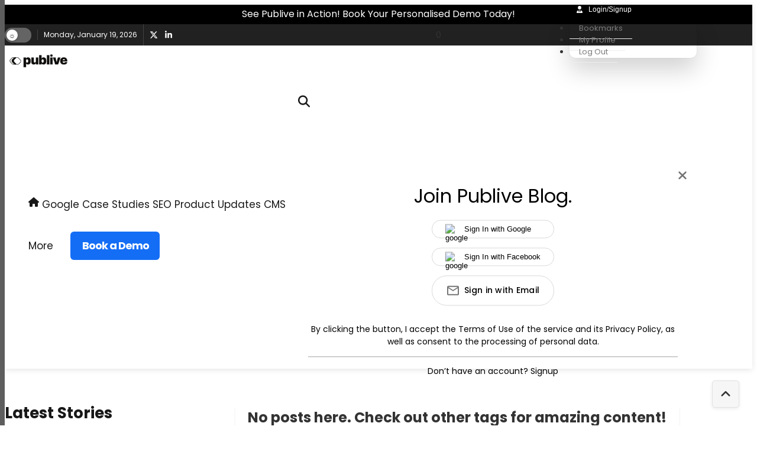

--- FILE ---
content_type: text/html; charset=utf-8
request_url: https://www.google.com/recaptcha/api2/anchor?ar=1&k=6Lc7gBgmAAAAAM6cf_Bc08hif-zuLJvMIk-As_2w&co=aHR0cHM6Ly9ibG9nLnRoZXB1YmxpdmUuY29tOjQ0Mw..&hl=en&v=PoyoqOPhxBO7pBk68S4YbpHZ&size=normal&anchor-ms=20000&execute-ms=30000&cb=eeinj7iis4bf
body_size: 49578
content:
<!DOCTYPE HTML><html dir="ltr" lang="en"><head><meta http-equiv="Content-Type" content="text/html; charset=UTF-8">
<meta http-equiv="X-UA-Compatible" content="IE=edge">
<title>reCAPTCHA</title>
<style type="text/css">
/* cyrillic-ext */
@font-face {
  font-family: 'Roboto';
  font-style: normal;
  font-weight: 400;
  font-stretch: 100%;
  src: url(//fonts.gstatic.com/s/roboto/v48/KFO7CnqEu92Fr1ME7kSn66aGLdTylUAMa3GUBHMdazTgWw.woff2) format('woff2');
  unicode-range: U+0460-052F, U+1C80-1C8A, U+20B4, U+2DE0-2DFF, U+A640-A69F, U+FE2E-FE2F;
}
/* cyrillic */
@font-face {
  font-family: 'Roboto';
  font-style: normal;
  font-weight: 400;
  font-stretch: 100%;
  src: url(//fonts.gstatic.com/s/roboto/v48/KFO7CnqEu92Fr1ME7kSn66aGLdTylUAMa3iUBHMdazTgWw.woff2) format('woff2');
  unicode-range: U+0301, U+0400-045F, U+0490-0491, U+04B0-04B1, U+2116;
}
/* greek-ext */
@font-face {
  font-family: 'Roboto';
  font-style: normal;
  font-weight: 400;
  font-stretch: 100%;
  src: url(//fonts.gstatic.com/s/roboto/v48/KFO7CnqEu92Fr1ME7kSn66aGLdTylUAMa3CUBHMdazTgWw.woff2) format('woff2');
  unicode-range: U+1F00-1FFF;
}
/* greek */
@font-face {
  font-family: 'Roboto';
  font-style: normal;
  font-weight: 400;
  font-stretch: 100%;
  src: url(//fonts.gstatic.com/s/roboto/v48/KFO7CnqEu92Fr1ME7kSn66aGLdTylUAMa3-UBHMdazTgWw.woff2) format('woff2');
  unicode-range: U+0370-0377, U+037A-037F, U+0384-038A, U+038C, U+038E-03A1, U+03A3-03FF;
}
/* math */
@font-face {
  font-family: 'Roboto';
  font-style: normal;
  font-weight: 400;
  font-stretch: 100%;
  src: url(//fonts.gstatic.com/s/roboto/v48/KFO7CnqEu92Fr1ME7kSn66aGLdTylUAMawCUBHMdazTgWw.woff2) format('woff2');
  unicode-range: U+0302-0303, U+0305, U+0307-0308, U+0310, U+0312, U+0315, U+031A, U+0326-0327, U+032C, U+032F-0330, U+0332-0333, U+0338, U+033A, U+0346, U+034D, U+0391-03A1, U+03A3-03A9, U+03B1-03C9, U+03D1, U+03D5-03D6, U+03F0-03F1, U+03F4-03F5, U+2016-2017, U+2034-2038, U+203C, U+2040, U+2043, U+2047, U+2050, U+2057, U+205F, U+2070-2071, U+2074-208E, U+2090-209C, U+20D0-20DC, U+20E1, U+20E5-20EF, U+2100-2112, U+2114-2115, U+2117-2121, U+2123-214F, U+2190, U+2192, U+2194-21AE, U+21B0-21E5, U+21F1-21F2, U+21F4-2211, U+2213-2214, U+2216-22FF, U+2308-230B, U+2310, U+2319, U+231C-2321, U+2336-237A, U+237C, U+2395, U+239B-23B7, U+23D0, U+23DC-23E1, U+2474-2475, U+25AF, U+25B3, U+25B7, U+25BD, U+25C1, U+25CA, U+25CC, U+25FB, U+266D-266F, U+27C0-27FF, U+2900-2AFF, U+2B0E-2B11, U+2B30-2B4C, U+2BFE, U+3030, U+FF5B, U+FF5D, U+1D400-1D7FF, U+1EE00-1EEFF;
}
/* symbols */
@font-face {
  font-family: 'Roboto';
  font-style: normal;
  font-weight: 400;
  font-stretch: 100%;
  src: url(//fonts.gstatic.com/s/roboto/v48/KFO7CnqEu92Fr1ME7kSn66aGLdTylUAMaxKUBHMdazTgWw.woff2) format('woff2');
  unicode-range: U+0001-000C, U+000E-001F, U+007F-009F, U+20DD-20E0, U+20E2-20E4, U+2150-218F, U+2190, U+2192, U+2194-2199, U+21AF, U+21E6-21F0, U+21F3, U+2218-2219, U+2299, U+22C4-22C6, U+2300-243F, U+2440-244A, U+2460-24FF, U+25A0-27BF, U+2800-28FF, U+2921-2922, U+2981, U+29BF, U+29EB, U+2B00-2BFF, U+4DC0-4DFF, U+FFF9-FFFB, U+10140-1018E, U+10190-1019C, U+101A0, U+101D0-101FD, U+102E0-102FB, U+10E60-10E7E, U+1D2C0-1D2D3, U+1D2E0-1D37F, U+1F000-1F0FF, U+1F100-1F1AD, U+1F1E6-1F1FF, U+1F30D-1F30F, U+1F315, U+1F31C, U+1F31E, U+1F320-1F32C, U+1F336, U+1F378, U+1F37D, U+1F382, U+1F393-1F39F, U+1F3A7-1F3A8, U+1F3AC-1F3AF, U+1F3C2, U+1F3C4-1F3C6, U+1F3CA-1F3CE, U+1F3D4-1F3E0, U+1F3ED, U+1F3F1-1F3F3, U+1F3F5-1F3F7, U+1F408, U+1F415, U+1F41F, U+1F426, U+1F43F, U+1F441-1F442, U+1F444, U+1F446-1F449, U+1F44C-1F44E, U+1F453, U+1F46A, U+1F47D, U+1F4A3, U+1F4B0, U+1F4B3, U+1F4B9, U+1F4BB, U+1F4BF, U+1F4C8-1F4CB, U+1F4D6, U+1F4DA, U+1F4DF, U+1F4E3-1F4E6, U+1F4EA-1F4ED, U+1F4F7, U+1F4F9-1F4FB, U+1F4FD-1F4FE, U+1F503, U+1F507-1F50B, U+1F50D, U+1F512-1F513, U+1F53E-1F54A, U+1F54F-1F5FA, U+1F610, U+1F650-1F67F, U+1F687, U+1F68D, U+1F691, U+1F694, U+1F698, U+1F6AD, U+1F6B2, U+1F6B9-1F6BA, U+1F6BC, U+1F6C6-1F6CF, U+1F6D3-1F6D7, U+1F6E0-1F6EA, U+1F6F0-1F6F3, U+1F6F7-1F6FC, U+1F700-1F7FF, U+1F800-1F80B, U+1F810-1F847, U+1F850-1F859, U+1F860-1F887, U+1F890-1F8AD, U+1F8B0-1F8BB, U+1F8C0-1F8C1, U+1F900-1F90B, U+1F93B, U+1F946, U+1F984, U+1F996, U+1F9E9, U+1FA00-1FA6F, U+1FA70-1FA7C, U+1FA80-1FA89, U+1FA8F-1FAC6, U+1FACE-1FADC, U+1FADF-1FAE9, U+1FAF0-1FAF8, U+1FB00-1FBFF;
}
/* vietnamese */
@font-face {
  font-family: 'Roboto';
  font-style: normal;
  font-weight: 400;
  font-stretch: 100%;
  src: url(//fonts.gstatic.com/s/roboto/v48/KFO7CnqEu92Fr1ME7kSn66aGLdTylUAMa3OUBHMdazTgWw.woff2) format('woff2');
  unicode-range: U+0102-0103, U+0110-0111, U+0128-0129, U+0168-0169, U+01A0-01A1, U+01AF-01B0, U+0300-0301, U+0303-0304, U+0308-0309, U+0323, U+0329, U+1EA0-1EF9, U+20AB;
}
/* latin-ext */
@font-face {
  font-family: 'Roboto';
  font-style: normal;
  font-weight: 400;
  font-stretch: 100%;
  src: url(//fonts.gstatic.com/s/roboto/v48/KFO7CnqEu92Fr1ME7kSn66aGLdTylUAMa3KUBHMdazTgWw.woff2) format('woff2');
  unicode-range: U+0100-02BA, U+02BD-02C5, U+02C7-02CC, U+02CE-02D7, U+02DD-02FF, U+0304, U+0308, U+0329, U+1D00-1DBF, U+1E00-1E9F, U+1EF2-1EFF, U+2020, U+20A0-20AB, U+20AD-20C0, U+2113, U+2C60-2C7F, U+A720-A7FF;
}
/* latin */
@font-face {
  font-family: 'Roboto';
  font-style: normal;
  font-weight: 400;
  font-stretch: 100%;
  src: url(//fonts.gstatic.com/s/roboto/v48/KFO7CnqEu92Fr1ME7kSn66aGLdTylUAMa3yUBHMdazQ.woff2) format('woff2');
  unicode-range: U+0000-00FF, U+0131, U+0152-0153, U+02BB-02BC, U+02C6, U+02DA, U+02DC, U+0304, U+0308, U+0329, U+2000-206F, U+20AC, U+2122, U+2191, U+2193, U+2212, U+2215, U+FEFF, U+FFFD;
}
/* cyrillic-ext */
@font-face {
  font-family: 'Roboto';
  font-style: normal;
  font-weight: 500;
  font-stretch: 100%;
  src: url(//fonts.gstatic.com/s/roboto/v48/KFO7CnqEu92Fr1ME7kSn66aGLdTylUAMa3GUBHMdazTgWw.woff2) format('woff2');
  unicode-range: U+0460-052F, U+1C80-1C8A, U+20B4, U+2DE0-2DFF, U+A640-A69F, U+FE2E-FE2F;
}
/* cyrillic */
@font-face {
  font-family: 'Roboto';
  font-style: normal;
  font-weight: 500;
  font-stretch: 100%;
  src: url(//fonts.gstatic.com/s/roboto/v48/KFO7CnqEu92Fr1ME7kSn66aGLdTylUAMa3iUBHMdazTgWw.woff2) format('woff2');
  unicode-range: U+0301, U+0400-045F, U+0490-0491, U+04B0-04B1, U+2116;
}
/* greek-ext */
@font-face {
  font-family: 'Roboto';
  font-style: normal;
  font-weight: 500;
  font-stretch: 100%;
  src: url(//fonts.gstatic.com/s/roboto/v48/KFO7CnqEu92Fr1ME7kSn66aGLdTylUAMa3CUBHMdazTgWw.woff2) format('woff2');
  unicode-range: U+1F00-1FFF;
}
/* greek */
@font-face {
  font-family: 'Roboto';
  font-style: normal;
  font-weight: 500;
  font-stretch: 100%;
  src: url(//fonts.gstatic.com/s/roboto/v48/KFO7CnqEu92Fr1ME7kSn66aGLdTylUAMa3-UBHMdazTgWw.woff2) format('woff2');
  unicode-range: U+0370-0377, U+037A-037F, U+0384-038A, U+038C, U+038E-03A1, U+03A3-03FF;
}
/* math */
@font-face {
  font-family: 'Roboto';
  font-style: normal;
  font-weight: 500;
  font-stretch: 100%;
  src: url(//fonts.gstatic.com/s/roboto/v48/KFO7CnqEu92Fr1ME7kSn66aGLdTylUAMawCUBHMdazTgWw.woff2) format('woff2');
  unicode-range: U+0302-0303, U+0305, U+0307-0308, U+0310, U+0312, U+0315, U+031A, U+0326-0327, U+032C, U+032F-0330, U+0332-0333, U+0338, U+033A, U+0346, U+034D, U+0391-03A1, U+03A3-03A9, U+03B1-03C9, U+03D1, U+03D5-03D6, U+03F0-03F1, U+03F4-03F5, U+2016-2017, U+2034-2038, U+203C, U+2040, U+2043, U+2047, U+2050, U+2057, U+205F, U+2070-2071, U+2074-208E, U+2090-209C, U+20D0-20DC, U+20E1, U+20E5-20EF, U+2100-2112, U+2114-2115, U+2117-2121, U+2123-214F, U+2190, U+2192, U+2194-21AE, U+21B0-21E5, U+21F1-21F2, U+21F4-2211, U+2213-2214, U+2216-22FF, U+2308-230B, U+2310, U+2319, U+231C-2321, U+2336-237A, U+237C, U+2395, U+239B-23B7, U+23D0, U+23DC-23E1, U+2474-2475, U+25AF, U+25B3, U+25B7, U+25BD, U+25C1, U+25CA, U+25CC, U+25FB, U+266D-266F, U+27C0-27FF, U+2900-2AFF, U+2B0E-2B11, U+2B30-2B4C, U+2BFE, U+3030, U+FF5B, U+FF5D, U+1D400-1D7FF, U+1EE00-1EEFF;
}
/* symbols */
@font-face {
  font-family: 'Roboto';
  font-style: normal;
  font-weight: 500;
  font-stretch: 100%;
  src: url(//fonts.gstatic.com/s/roboto/v48/KFO7CnqEu92Fr1ME7kSn66aGLdTylUAMaxKUBHMdazTgWw.woff2) format('woff2');
  unicode-range: U+0001-000C, U+000E-001F, U+007F-009F, U+20DD-20E0, U+20E2-20E4, U+2150-218F, U+2190, U+2192, U+2194-2199, U+21AF, U+21E6-21F0, U+21F3, U+2218-2219, U+2299, U+22C4-22C6, U+2300-243F, U+2440-244A, U+2460-24FF, U+25A0-27BF, U+2800-28FF, U+2921-2922, U+2981, U+29BF, U+29EB, U+2B00-2BFF, U+4DC0-4DFF, U+FFF9-FFFB, U+10140-1018E, U+10190-1019C, U+101A0, U+101D0-101FD, U+102E0-102FB, U+10E60-10E7E, U+1D2C0-1D2D3, U+1D2E0-1D37F, U+1F000-1F0FF, U+1F100-1F1AD, U+1F1E6-1F1FF, U+1F30D-1F30F, U+1F315, U+1F31C, U+1F31E, U+1F320-1F32C, U+1F336, U+1F378, U+1F37D, U+1F382, U+1F393-1F39F, U+1F3A7-1F3A8, U+1F3AC-1F3AF, U+1F3C2, U+1F3C4-1F3C6, U+1F3CA-1F3CE, U+1F3D4-1F3E0, U+1F3ED, U+1F3F1-1F3F3, U+1F3F5-1F3F7, U+1F408, U+1F415, U+1F41F, U+1F426, U+1F43F, U+1F441-1F442, U+1F444, U+1F446-1F449, U+1F44C-1F44E, U+1F453, U+1F46A, U+1F47D, U+1F4A3, U+1F4B0, U+1F4B3, U+1F4B9, U+1F4BB, U+1F4BF, U+1F4C8-1F4CB, U+1F4D6, U+1F4DA, U+1F4DF, U+1F4E3-1F4E6, U+1F4EA-1F4ED, U+1F4F7, U+1F4F9-1F4FB, U+1F4FD-1F4FE, U+1F503, U+1F507-1F50B, U+1F50D, U+1F512-1F513, U+1F53E-1F54A, U+1F54F-1F5FA, U+1F610, U+1F650-1F67F, U+1F687, U+1F68D, U+1F691, U+1F694, U+1F698, U+1F6AD, U+1F6B2, U+1F6B9-1F6BA, U+1F6BC, U+1F6C6-1F6CF, U+1F6D3-1F6D7, U+1F6E0-1F6EA, U+1F6F0-1F6F3, U+1F6F7-1F6FC, U+1F700-1F7FF, U+1F800-1F80B, U+1F810-1F847, U+1F850-1F859, U+1F860-1F887, U+1F890-1F8AD, U+1F8B0-1F8BB, U+1F8C0-1F8C1, U+1F900-1F90B, U+1F93B, U+1F946, U+1F984, U+1F996, U+1F9E9, U+1FA00-1FA6F, U+1FA70-1FA7C, U+1FA80-1FA89, U+1FA8F-1FAC6, U+1FACE-1FADC, U+1FADF-1FAE9, U+1FAF0-1FAF8, U+1FB00-1FBFF;
}
/* vietnamese */
@font-face {
  font-family: 'Roboto';
  font-style: normal;
  font-weight: 500;
  font-stretch: 100%;
  src: url(//fonts.gstatic.com/s/roboto/v48/KFO7CnqEu92Fr1ME7kSn66aGLdTylUAMa3OUBHMdazTgWw.woff2) format('woff2');
  unicode-range: U+0102-0103, U+0110-0111, U+0128-0129, U+0168-0169, U+01A0-01A1, U+01AF-01B0, U+0300-0301, U+0303-0304, U+0308-0309, U+0323, U+0329, U+1EA0-1EF9, U+20AB;
}
/* latin-ext */
@font-face {
  font-family: 'Roboto';
  font-style: normal;
  font-weight: 500;
  font-stretch: 100%;
  src: url(//fonts.gstatic.com/s/roboto/v48/KFO7CnqEu92Fr1ME7kSn66aGLdTylUAMa3KUBHMdazTgWw.woff2) format('woff2');
  unicode-range: U+0100-02BA, U+02BD-02C5, U+02C7-02CC, U+02CE-02D7, U+02DD-02FF, U+0304, U+0308, U+0329, U+1D00-1DBF, U+1E00-1E9F, U+1EF2-1EFF, U+2020, U+20A0-20AB, U+20AD-20C0, U+2113, U+2C60-2C7F, U+A720-A7FF;
}
/* latin */
@font-face {
  font-family: 'Roboto';
  font-style: normal;
  font-weight: 500;
  font-stretch: 100%;
  src: url(//fonts.gstatic.com/s/roboto/v48/KFO7CnqEu92Fr1ME7kSn66aGLdTylUAMa3yUBHMdazQ.woff2) format('woff2');
  unicode-range: U+0000-00FF, U+0131, U+0152-0153, U+02BB-02BC, U+02C6, U+02DA, U+02DC, U+0304, U+0308, U+0329, U+2000-206F, U+20AC, U+2122, U+2191, U+2193, U+2212, U+2215, U+FEFF, U+FFFD;
}
/* cyrillic-ext */
@font-face {
  font-family: 'Roboto';
  font-style: normal;
  font-weight: 900;
  font-stretch: 100%;
  src: url(//fonts.gstatic.com/s/roboto/v48/KFO7CnqEu92Fr1ME7kSn66aGLdTylUAMa3GUBHMdazTgWw.woff2) format('woff2');
  unicode-range: U+0460-052F, U+1C80-1C8A, U+20B4, U+2DE0-2DFF, U+A640-A69F, U+FE2E-FE2F;
}
/* cyrillic */
@font-face {
  font-family: 'Roboto';
  font-style: normal;
  font-weight: 900;
  font-stretch: 100%;
  src: url(//fonts.gstatic.com/s/roboto/v48/KFO7CnqEu92Fr1ME7kSn66aGLdTylUAMa3iUBHMdazTgWw.woff2) format('woff2');
  unicode-range: U+0301, U+0400-045F, U+0490-0491, U+04B0-04B1, U+2116;
}
/* greek-ext */
@font-face {
  font-family: 'Roboto';
  font-style: normal;
  font-weight: 900;
  font-stretch: 100%;
  src: url(//fonts.gstatic.com/s/roboto/v48/KFO7CnqEu92Fr1ME7kSn66aGLdTylUAMa3CUBHMdazTgWw.woff2) format('woff2');
  unicode-range: U+1F00-1FFF;
}
/* greek */
@font-face {
  font-family: 'Roboto';
  font-style: normal;
  font-weight: 900;
  font-stretch: 100%;
  src: url(//fonts.gstatic.com/s/roboto/v48/KFO7CnqEu92Fr1ME7kSn66aGLdTylUAMa3-UBHMdazTgWw.woff2) format('woff2');
  unicode-range: U+0370-0377, U+037A-037F, U+0384-038A, U+038C, U+038E-03A1, U+03A3-03FF;
}
/* math */
@font-face {
  font-family: 'Roboto';
  font-style: normal;
  font-weight: 900;
  font-stretch: 100%;
  src: url(//fonts.gstatic.com/s/roboto/v48/KFO7CnqEu92Fr1ME7kSn66aGLdTylUAMawCUBHMdazTgWw.woff2) format('woff2');
  unicode-range: U+0302-0303, U+0305, U+0307-0308, U+0310, U+0312, U+0315, U+031A, U+0326-0327, U+032C, U+032F-0330, U+0332-0333, U+0338, U+033A, U+0346, U+034D, U+0391-03A1, U+03A3-03A9, U+03B1-03C9, U+03D1, U+03D5-03D6, U+03F0-03F1, U+03F4-03F5, U+2016-2017, U+2034-2038, U+203C, U+2040, U+2043, U+2047, U+2050, U+2057, U+205F, U+2070-2071, U+2074-208E, U+2090-209C, U+20D0-20DC, U+20E1, U+20E5-20EF, U+2100-2112, U+2114-2115, U+2117-2121, U+2123-214F, U+2190, U+2192, U+2194-21AE, U+21B0-21E5, U+21F1-21F2, U+21F4-2211, U+2213-2214, U+2216-22FF, U+2308-230B, U+2310, U+2319, U+231C-2321, U+2336-237A, U+237C, U+2395, U+239B-23B7, U+23D0, U+23DC-23E1, U+2474-2475, U+25AF, U+25B3, U+25B7, U+25BD, U+25C1, U+25CA, U+25CC, U+25FB, U+266D-266F, U+27C0-27FF, U+2900-2AFF, U+2B0E-2B11, U+2B30-2B4C, U+2BFE, U+3030, U+FF5B, U+FF5D, U+1D400-1D7FF, U+1EE00-1EEFF;
}
/* symbols */
@font-face {
  font-family: 'Roboto';
  font-style: normal;
  font-weight: 900;
  font-stretch: 100%;
  src: url(//fonts.gstatic.com/s/roboto/v48/KFO7CnqEu92Fr1ME7kSn66aGLdTylUAMaxKUBHMdazTgWw.woff2) format('woff2');
  unicode-range: U+0001-000C, U+000E-001F, U+007F-009F, U+20DD-20E0, U+20E2-20E4, U+2150-218F, U+2190, U+2192, U+2194-2199, U+21AF, U+21E6-21F0, U+21F3, U+2218-2219, U+2299, U+22C4-22C6, U+2300-243F, U+2440-244A, U+2460-24FF, U+25A0-27BF, U+2800-28FF, U+2921-2922, U+2981, U+29BF, U+29EB, U+2B00-2BFF, U+4DC0-4DFF, U+FFF9-FFFB, U+10140-1018E, U+10190-1019C, U+101A0, U+101D0-101FD, U+102E0-102FB, U+10E60-10E7E, U+1D2C0-1D2D3, U+1D2E0-1D37F, U+1F000-1F0FF, U+1F100-1F1AD, U+1F1E6-1F1FF, U+1F30D-1F30F, U+1F315, U+1F31C, U+1F31E, U+1F320-1F32C, U+1F336, U+1F378, U+1F37D, U+1F382, U+1F393-1F39F, U+1F3A7-1F3A8, U+1F3AC-1F3AF, U+1F3C2, U+1F3C4-1F3C6, U+1F3CA-1F3CE, U+1F3D4-1F3E0, U+1F3ED, U+1F3F1-1F3F3, U+1F3F5-1F3F7, U+1F408, U+1F415, U+1F41F, U+1F426, U+1F43F, U+1F441-1F442, U+1F444, U+1F446-1F449, U+1F44C-1F44E, U+1F453, U+1F46A, U+1F47D, U+1F4A3, U+1F4B0, U+1F4B3, U+1F4B9, U+1F4BB, U+1F4BF, U+1F4C8-1F4CB, U+1F4D6, U+1F4DA, U+1F4DF, U+1F4E3-1F4E6, U+1F4EA-1F4ED, U+1F4F7, U+1F4F9-1F4FB, U+1F4FD-1F4FE, U+1F503, U+1F507-1F50B, U+1F50D, U+1F512-1F513, U+1F53E-1F54A, U+1F54F-1F5FA, U+1F610, U+1F650-1F67F, U+1F687, U+1F68D, U+1F691, U+1F694, U+1F698, U+1F6AD, U+1F6B2, U+1F6B9-1F6BA, U+1F6BC, U+1F6C6-1F6CF, U+1F6D3-1F6D7, U+1F6E0-1F6EA, U+1F6F0-1F6F3, U+1F6F7-1F6FC, U+1F700-1F7FF, U+1F800-1F80B, U+1F810-1F847, U+1F850-1F859, U+1F860-1F887, U+1F890-1F8AD, U+1F8B0-1F8BB, U+1F8C0-1F8C1, U+1F900-1F90B, U+1F93B, U+1F946, U+1F984, U+1F996, U+1F9E9, U+1FA00-1FA6F, U+1FA70-1FA7C, U+1FA80-1FA89, U+1FA8F-1FAC6, U+1FACE-1FADC, U+1FADF-1FAE9, U+1FAF0-1FAF8, U+1FB00-1FBFF;
}
/* vietnamese */
@font-face {
  font-family: 'Roboto';
  font-style: normal;
  font-weight: 900;
  font-stretch: 100%;
  src: url(//fonts.gstatic.com/s/roboto/v48/KFO7CnqEu92Fr1ME7kSn66aGLdTylUAMa3OUBHMdazTgWw.woff2) format('woff2');
  unicode-range: U+0102-0103, U+0110-0111, U+0128-0129, U+0168-0169, U+01A0-01A1, U+01AF-01B0, U+0300-0301, U+0303-0304, U+0308-0309, U+0323, U+0329, U+1EA0-1EF9, U+20AB;
}
/* latin-ext */
@font-face {
  font-family: 'Roboto';
  font-style: normal;
  font-weight: 900;
  font-stretch: 100%;
  src: url(//fonts.gstatic.com/s/roboto/v48/KFO7CnqEu92Fr1ME7kSn66aGLdTylUAMa3KUBHMdazTgWw.woff2) format('woff2');
  unicode-range: U+0100-02BA, U+02BD-02C5, U+02C7-02CC, U+02CE-02D7, U+02DD-02FF, U+0304, U+0308, U+0329, U+1D00-1DBF, U+1E00-1E9F, U+1EF2-1EFF, U+2020, U+20A0-20AB, U+20AD-20C0, U+2113, U+2C60-2C7F, U+A720-A7FF;
}
/* latin */
@font-face {
  font-family: 'Roboto';
  font-style: normal;
  font-weight: 900;
  font-stretch: 100%;
  src: url(//fonts.gstatic.com/s/roboto/v48/KFO7CnqEu92Fr1ME7kSn66aGLdTylUAMa3yUBHMdazQ.woff2) format('woff2');
  unicode-range: U+0000-00FF, U+0131, U+0152-0153, U+02BB-02BC, U+02C6, U+02DA, U+02DC, U+0304, U+0308, U+0329, U+2000-206F, U+20AC, U+2122, U+2191, U+2193, U+2212, U+2215, U+FEFF, U+FFFD;
}

</style>
<link rel="stylesheet" type="text/css" href="https://www.gstatic.com/recaptcha/releases/PoyoqOPhxBO7pBk68S4YbpHZ/styles__ltr.css">
<script nonce="LPj5HlTRehmD5mPNulqqGw" type="text/javascript">window['__recaptcha_api'] = 'https://www.google.com/recaptcha/api2/';</script>
<script type="text/javascript" src="https://www.gstatic.com/recaptcha/releases/PoyoqOPhxBO7pBk68S4YbpHZ/recaptcha__en.js" nonce="LPj5HlTRehmD5mPNulqqGw">
      
    </script></head>
<body><div id="rc-anchor-alert" class="rc-anchor-alert"></div>
<input type="hidden" id="recaptcha-token" value="[base64]">
<script type="text/javascript" nonce="LPj5HlTRehmD5mPNulqqGw">
      recaptcha.anchor.Main.init("[\x22ainput\x22,[\x22bgdata\x22,\x22\x22,\[base64]/[base64]/bmV3IFpbdF0obVswXSk6Sz09Mj9uZXcgWlt0XShtWzBdLG1bMV0pOks9PTM/bmV3IFpbdF0obVswXSxtWzFdLG1bMl0pOks9PTQ/[base64]/[base64]/[base64]/[base64]/[base64]/[base64]/[base64]/[base64]/[base64]/[base64]/[base64]/[base64]/[base64]/[base64]\\u003d\\u003d\x22,\[base64]\\u003d\x22,\x22f0I4woRMflZ3w53DisO/w6LCvSsxwolQZiMWwo94w5/CiDN6wptHAcKJwp3CtMOxw7Anw7l4PsObwqbDm8KLJcOxwozDrWHDijHCkcOawp/DoT0sPyhowp/Dnh/DhcKUAwTCvjhDw4nDrxjCrCIWw5RZwq7DjMOgwpZSwqbCsAHDg8OBwr0yNQkvwrkVOMKPw7zCpE/DnkXCrCTCrsOuw55rwpfDkMKdwqHCrTFNXsORwo3DhMKRwowUF2zDsMOhwoQ9QcKsw63ClsO9w6nDp8K4w67DjSPDhcKVwoJsw7p/[base64]/w7oxwoDDgyJ+ZsOjX8Olw6PDncOicgI3wpfDvAZDQBNfMxzDm8KrWMKHSDA+ecO5QsKPwqPDscOFw4bDkMKLeGXCusOwQcOhw4bDjsO+dU3Dn1giw6/DssKXSQ/CpcO0worDvnPCh8OuSMOMTcO4SsKww5/[base64]/BDXDq3jDqMOQw7MnwqRIw5RcHcKAwrd9MMKcwpgYWAACw7TDisOvD8O2aH0qwpdEWsK9wohUBwtswoTDjsOXw6MxcnnCn8OBN8O3wqPCt8K3w6XDqj3CoMKQCSfDqWDCvkLDqBFXEMKIwrXCqSrCjyhHWRfDrgVpw7/Dl8OlF24Rw7V7wroawp3DicO2w5kJwqYcwrzDksKfH8OsUMKNCcKEwozClcKfwpMEd8ObcUZXw6PChcKOcWt+VlxcfXN6w4zCvGUYKC08YknDswnDtizCm3kLwpzDlTo/w7XDnyrDg8O2w4wuQTkVJMKKDGvDnMK0wq4dahbClHdyw7TDrMK+RMOwDRzDrzkkw5EgwqQLAMONfMOcw4/[base64]/CtcOWd1HDtFzCvMKpdsOeNWQUZ8O7w5NFYMOWfxzDgsOGD8KYw51ewo4sBHjDu8OlTcK/[base64]/N2cdScO2RsKwHBDDm8O+wofChVZ1K8KhbnA/wrvDrsKrOsKJaMKkwqxUwpTCmDQywolkV3vDrEUAw60UMU/Cm8OERyFTd17DnMOAQgzCkxPDmzJCXhJswqnDk3PDo0d3wpXDtDQawrQIwpIYCsOKw5xPMGDDjMKrw5hTXysiNMOaw43DukkaGgPDuCjCr8OOwqd9w5bDtRXDoMOtYcOlwoLCsMOCwq57w6lQw5nDgsOswp5kwpBCwpPCh8O0FcOnYcKAbFs/OMOPw6fCm8OoOsKIw6/ChH3DkcK3R13DkcOmK2IjwqdAIcOsasOafsOnAsOIw7nDsSx1w7Z8w4gPw7Y7wprCvMORwqbDqEXCi33Cn0h4W8OqVMOZwrFbw5TDpzDDmsOoCcOWwpwMdwQXw4o1w64+bMK2w6E6OwZow7zCn1ILRMOMS0HDmRRowpNgSjTDncO/SMOMw5HChlgRw7/[base64]/ChsO2P3YNSTPCnMKrwotgw6XCvMO7O8O5XMKxwo7CoiVeOXvCtyQIwoJow4DDtsOOfyxZwpDCs0c/w5zCicOzTcOOc8KfBTJzw63DqDfCkFfCulJ+X8K8wrN9URQ9wqF8YXnCoCwYWsKBwqjCvTFEw5TDmhfCn8OewqrDqB/DusKkOsKjwqjCjT3DvMKJwonCtEbDojpGw4piwoJPJwjCpcO/w6/DksOVfMOkPwTClMOtRzQCw5ofWxTDkRjDgGETHMOXZlvDtFfCpsKLwpTCk8OIXEAGwpjDvMKJwqkRwr0Tw7TDoS/CusK+w6Riw4onw4lXwoBWHMKXD1bDlsO8wrTDn8OODMOew6XDuWtRa8OcUSzDg3t5BMKBDMOhwqVCdCkNwqxpworCi8K5dn7DqMK/C8O8GsOlwoTCgyhCVsK0wq5nE3PCqT/ClD7DqsKAw5h/LFvCkMKtwpzDsDBPXcKMw6vCi8OGTinDr8ORwqsKFHYkwrsXw6zCm8ODMMOKw7HCkMKpw4dHw4RFwrxSw4nDhsKrUsOrYkLCjsKvRUp+A1vClh1DYQ3CgcKVZMOXwqAow6F0w7Rdw5TCq8KPwo5cw6vCgMKKw4p8w6PDnsO7wpg/GMOHLcOEJsOFTGNAKB7CrsOHPMK5w5XDhsKMw6jCsk88wpTCqUwLK1LCt1vCh1vDvsOWBzLCjMK/[base64]/DhsKzCsKjw5dDKA0RSMKGwqt+CwkIXB86wqLDhMOTH8KBYcOkCT7Co3/[base64]/DpMKIWQgeIMOMDsK1w6Rew73CmijCr8Omw7LCt8Onw5ANZHFHf8OQUyLCk8OGHig6w4sYwq/DpcO7w7zCuMODwq/CtjZ9w5/CjcK+wpF/wo7DgxpwwrrDpsKzwpBJwpUTU8KmE8OSw43Dk0N0WhhYworDusKZw4jCsF7DnFHCpDPCkEvDmCXDo2ZbwrA3BxfCk8Kqw7rCkcKYwqNqMgnCs8K/[base64]/[base64]/DuTN4w5LDoQVJBsOVwqjDpBnCkDw1w6DCml4hwo/CksKAf8OiacKqwoXCr1R4JgjCuiVswrpTbF/CkBESw7LCuMKJSl4YwqJrwrVAwqU4w6gWE8OJfMOhwrd/wr8iEW/[base64]/DjlPDusKEfsKyworCpQ/[base64]/DhMOyw7BPbBbDp149IjkfH8OQDn7CsMKiw6wWdDhHMVHDocKkLcKVEsKXwrvDtsO+DlLDqm7DmjkCw6zDjsKAbmfCvzAqTEzDpgURw4MPF8OEJDfDviDDuMK3an1qFXDCki42w7wnIkMgwp90wqMYUhXCv8OVwrLDilQmU8OUP8O/[base64]/[base64]/wpTDlyPDncKkXhQCTiDCoMOuecO1wrJmb8O/woPDoi7DiMK3XMOFJBjCkRImwqXDpxHDiB1zMsKqwp/CqwrCq8O8O8Oaa3IHR8ORw6csJjLCrAzClFlnF8OrFcOYwrfDoQfDtMOCHgDDqzLCokQ5f8KHwr3CnwTCnCDCi1bDohXDk3/DqEdHKQDCqsKqLcO2wrPCmMOPbw4cwrHDssOvwrI/TgYXb8KDwpE+dMO3w4tNwq3Ct8K3NyUdwqfDqQ84w4rDoW9OwosawrteTH3CtsOWw5XCocKRXwXCv1vCs8K9BMOzwo1lATLDvBXDgxIyNsO7w7N8TcKFL1bCqFzDqTl+w7VRc03Di8K2wqsNwqXDix/Dj2RxLAhFMcK9UxBZwrVlDsKFw7l+wrN/bjkVwp4mw4rDj8OnCcO7w6HDpQnCjGR/TF/DsMOzMjF5w7DClRfClsKUw54hVjHDisOcNX7CvcOZJnM9XcKEbsOxw6YTbWrDhsOEwqzDkzbCpsObYMKmWsKwXcOxWDA/KsKFwrLCtXcwwoAMFEnCrg3DvT/[base64]/[base64]/[base64]/CuVfDmcOhw63DjMK0AMO0w7bDjDBjwrdkPcKywpTDgXlhPnXDhgYQw7fDn8O9IcOzwpbDgMOKSMKDw7tyccOSb8KiDMKIFHcbwqFkwr95wrxcwoHDg2lNwrgREkvCrGkXwq7DssOxEQ4/[base64]/Cum3CvsKIwpQOXXU3I3/[base64]/UwXDtQzChhLClcK2IQnDmcOVw4PDjiLDnMOLw4LCrCYSw6LCrsOAEyFmwqIew60vOTHDjQFmHcOqw6Vpwo3DrEhJwolfJMOJYMKawqvChMKywr/CvX54wqJJwq3ChcO1wpLCrGrDtsOOLcKBwq/CiRdKBW0yGwjCicKzw51qw5hCwpMQGsK4CMKpwqDDnQ3CpiYOw71VCkLDtMKLwrYceURvK8KIwqoOdcO/aEt/w5A5woA7JwPCgcOpw6PCv8O7Hy5xw5LDrcK8wrXDjw3DrmrDjTXCkcOzw4xWw4hrw7XDolLCk2oYwocodXDDmcK2PgXDk8KrKUHDoMOheMKlfRTDncKVw6TCoX85CMObw6DCvS8dw4RXwojDlBYnw6oITWdYLMOgwrVzw6g/[base64]/DosOEw7XDkcOkV8OMwq3Cs8K7wrHCogNlwoUUcsOQwrB/wq9Dw4PDhMOECG3CrUXCmW50wpIWN8OhwrDDpMKzfcK4wo7CicKaw4ESTW/DpcOhwrfCssOMPH7DjAAuwrjDvAN/[base64]/QsOow5sZSsO6YUjCqsO0Y2LChcO1LGJ6FMOGw7JldRxyJH/CksOiZWIJaB7Dm1AQw7PCjggRwovCogPDnQh1w4LDiMORfx/Ch8KwacKdw7dfZsO8wqBZw7FEwoPCqsOywqYKOyXDssOAOnU4wq/[base64]/WsKew4QuHMKfwrlTwohTwqRkSMKDwr3CncO/[base64]/w4PDvBpQw7Zdwq/DuG1bwonDhG7CtsK0w7jClcOnwq3ClsOHU8OWJcKldMO0w6FfwrFJw7Now5HCt8OCwo0ARsKvX0vDrCrCujfDn8KxwrzDtlzCkMKhKDVdXAnChjbDgMOYM8KhTVvCnMKhGVwqR8OoWXPChsKTGMO4w4VAY2Iywr/[base64]/IhYzwqDCsMKOD0nDkcKgAkPDr3jDqhTDiisyUMO7RsKYAMO5w6tmw71KwpHCmMKlwpLCsSvCgcOswrgLworCmF/Dn3d5Og9mMCbCm8KlwqAoHsOzwqh4wqAxwq4uXcKew5/Ct8OHbwp1D8OSwroDw5XCqwwfN8KvbnjChsOlFMKOfMOUw7YTw4hAdsOtPsKnP8Ogw63Dr8Klw6LCrsOrdjfCrcOiwrkaw4TDg3Vbwro2wpvDmQQcwrnDuGdewqjDvcOOLCwgQMK0w55vO2DDlFTDnMOawrwHwojCsn/DncK5w6YlQVwHwrUNw4vChcKXeMO7wrrDusKMwqwKwofCvcKHwpUuCcO+wrFPw4LCoTslK10gw63Dmlonw5DCi8OkcsOvwo0ZAsOEbcK9wotLwozCpcOSw7fDs0PDrivDi3DDmgDClcODT3nDsMODw7k1ZlPDtmvComPDkRnDkRojworCi8KgKHAuwoEGw7/Ck8OSwr0VJsKPdsOaw682woJQWMKfw73CtsOOw5xlUsOoRzLClA3Dj8K+dXPCjhRrPcOXw4Ukw7/ChMKEGAzDuwF+NMOVI8O+MxU0w48uHMKMFMOEVcOOwqJwwqNBTcOZw5VYFQhuw5Z+T8Kkw5lCw49Fw5vChklAOMOMwrsgw4JPw6DCrsOswoPCmMOodsKWdhUaw4tfY8O0wojDvRbCtsKDwrXCi8KfLi7DqB/[base64]/[base64]/cSxtKFknwqY4wpLChRbDh2dnwqw9NcOnRMO2w4ARTMOAGGgXwpzCgMKidsO/wrnDiUlCWcKqw5XCg8OteCDCpcOtGsOnwrvDisK2B8KHdsOQwo/CjC5awohDw6rDnmUadcKHa3Viw6LCq3DCvMKWasKIYcOlw6nDgMKIVsKUw7jDicOLwo4QY2M9w57CscKbw4wXZsOcV8Okwox3ccKdwod4w5zCj8OgQcObw5XDhMKdBCPDnSvDmsOVw77CjsKqawogOsOPQ8K7wqg8w5UHBVgJNzVyw6/CglXCp8K8cA/Dh3fComYacVbCvgMgA8KmQsOaM1DCt1nDlMO3wqddwpcWBBDCgsKdwpdAIHXDuzzDmElRAsOdw6PDrQptw7HCpsOeGlMnwpnCg8O1TWPClGwJw6RRWcKPNsK3w5TDhHvDm8Kvwr/Cg8KRwpR1fMOswr3CtR0uw6zCkMOCbBLCjEkVNQrCqXPDgcOpw45zBBjDi1jDt8OFwrkcwoDDlk/DghwewonCjiHCmMOqNQI6XEXCgibCncOawqLCrsO3TyjCtGvDqsObUsO8w6nDhR1Qw60VOcOMRRFvV8OCw5wnwrPDqUVYZMKpMw9Kw6PDj8Khw4HDm8K7woXChcKAw60tP8K/wo1rwozDtsKIBHEiw5/[base64]/[base64]/DhcOeMzLDpkTDtCNZwrVfcRXClkoBw7TDtVQswovCuMOVw5fChBjDsMKAw5QAwrTDsMO/[base64]/w6dQQcOAw5dhWHvDuUteMMOLwpXDtcKPw53CqR0owpA+IHbDmgHCrTfDi8ONZFsSw77DjsKnwr/DpsKbwp7DlcOrDwrCk8KMw5/[base64]/DocO9w4LDlMObw6gHw6xvI8OcwqHDtijDknsgw4RQw6NHwpbDpFwcEBdYwpBGwrPCo8KwdBUuSMOZwp5nQWZHwrZsw5sWEgk2woLCh2fDqUpMSsKIajLCu8O7NlhjPl/DocOfwqXCjCo3bsOmw6DCtQBBK1zDqxPDrkAkwotyL8Kfw43DmMKwByEOwpbCozvCqw57wpQnw63ChGIcQhsdwrDCvMKeMsKlBA/DkAnDgMO2w4HDvmBYFMKOTV/CkQLCv8K3w7toHQ/DrsKpNilbXDDDqMORwpkzw4/DiMOTw5zCssOowpPCqy3CmU8WAHlAwq7CmcO6FjvCmsK3wpJnwqPCmcO1wpbCl8Kxw77Cg8OIw7bDucK1EMKPT8KTwonDnHJEw7TDhRgeU8ODOwA2D8Knw45swpAaw4HCp8KQEXl5wrMqc8OWwrFFw4vCr2/[base64]/ClEDDvXMkEcOGZ8OgwonCkMOowpbDmT3DlsKiGMKXIGfCpsKpwoNRHHrDhjbCtcKxfAwrw7MXwrkKwpAKw4XDpsOHJcOfw4XDhMOfbRUPwoEsw4UbTsO0DH1HwqNXwqHCncO3Zwpyd8OKwq/[base64]/[base64]/DgMK5woxzw5HClsOWNgbCvT/Dh0nCgEp5w7fDsWIpSFgnBsO3Z8Kbw4fDnsKCHMOmwr85MsOowp3DnsKIw6/DssKzwp/CiBHCpBHCumtSJVzDsx7CtizCvMOZAcKuRUwBN1PCpsOOP13DrcOhwrvDtMOcHCE5wpjClivDrcKcwq1Uw7goVcKXAMKHNcKRMCfDmmDCr8O6IGNYw6pywpV/[base64]/MiJkw5B/w7DCpWDDuHPDjW/Dn24EwpdkSsK+T2TChjQjYSxVS8OXw4HCoj56w6HDq8OEw5fDlnlWOB8aw5jDqQLDtV09GC4cTsK/wqwHc8Omw4LDvRxMEMOpwq3CicKcd8KMNMOzwpwZWcOwWEstDMK9wqbDmsOPwopNw6M9eW3CpSDDqcKkw7jDjcOcPkAlf2cHMmzDmhnChAfDujJ2wrLClE/CviDCvMKiw70bw4UZH0IeYsOuw4rCkwxQwqfCumpuwp/[base64]/CpwHCqSAoN8KKSMORIEPDuMOYwq7Dj8KMRCHCt0A1A8O3NcOKwq9yw63CuMO5McK8w6zDiSPCpAnCj24US8KNWzAzw5bCmxgXHsOTwpDCsFHDmQoTwqtRwoMzDkHCs37DvEzDpRDDqF3DkBrCrMObwqQow4Vzw7PCjWVBwoNZwoLCt33Du8Ksw7zDm8KrRsOdwrl/Kh9tw7DCs8O6w5w7w7jDqMKQEwjDsxXCvUDDncOWZcOhwpdzw6pwwrtow48nw4MSw6TDl8KNcMOCwr/DqcKWbcKMZ8KLMMKCC8OXw4LCq1wLw7wawoY5w4XDpmXDo2XCtS/[base64]/Cu8OeFxHDnHrCpMKIHi7Cj8OwwovDv1szw6lcw79CbcKbJX1uTQU3w7Z7wrPDlgR/ccOMVsKxfsOpw4HCosO8WQDCrMOyKsKJO8Krw6IZw5tSw6/[base64]/Cg8KgSg5tc8O9IkDDo8OPw47DqSvDnMKsAGFzw5ITwp9kUybChizDksOIw7UYw6bClgnDmQV3wqTDqwhZUEAEwoRrwrrDi8Oowq0Cw4lYR8O8VmdcCRxcZFnDrMKsw7Q9wqcXw5DDgsODGMKBd8KQLkPCh3zDqsODTyI6H0xsw6EQNT/[base64]/DrGRGVsOfwq9xw4bDkU7Cl2ARwqDDlsO6w7HClcOdw7VaH0B7XETCiUxUVMKebH3DiMODPydpQMOgwqcYPxY/[base64]/PMOkwoDDrcKtNlMlwpbCjsOxTcOWwqDDmB3DixcUBsKmwqXDvsOEUsK/wp1/[base64]/ChzIKGT9QAS85w7rDg39cWi7CtHN8wojCtcO/w7RAA8OvwrHDlmAuHMKUMDDCnlXCnkF3wrPDhcKkFTZlw5vDrxnCo8OLMcKzw6EIwqczw64NFcORJ8Kgw4jDkMKsEzRJw5rCn8K6w7AQL8K7w6bCnQLDgsOyw7wOw6jDnMK+woXCg8KOw7XChMKdw49fw7/Dm8OBTDslbcK4w6LDjMOdw5cUGxoVwqRAbmjCkwnCucO8w7jCrMKnVcKKQC/Dt3sxwr57w7EawqvCtyHDtMOdbijDq2DDocKnwq3DhkHDkGPCisKywrt8GiXCmEpjwphqw7Bgw5tsJsO5EAFyw53CiMKRw6/CmTHClArCmE/[base64]/Cp8O9wrbCm8OLwrFccG3DoxoPw4HCmcOgRylUw69jw5FlwqfCvMK4w6LDnMOwQwgUwoEXwroffybCkcO8w64rwqU7wqgnUQzDqMKVLzIEPjDCrcKRGMONwobDtcO2acKTw40+ZcKAwqUZwr3CtsOqUWJYwpMiw55/[base64]/Dq8K9U8K6OMKCwobDvH9dYgJmBsKOL8OdXsKpwp3CosKOw5c6w74zw53CqS1cwo7Clh/ClmDCsEvCkFwJw4XCn8KCH8KSwqtFST94wpPClMOQcFvCs0EWwoscw4JubcKAe043R8KfHFrDpQJQwrELwojDhsO3SsKVJMOZwr52w6rDssKNYMKuYsKpTMKpaX0kwoTCgcKNKgLDoULDo8KHBFUNa2tAAhnCssOmF8Oew796HcKmwoRsGn7ClA/[base64]/DmDoQwrx4wp1TH1l8wpTCqcKuC8OmWEvDhmEMwobDocOvwoDDuAdow7PDjMOSA8K/YUlWZALDgk8NfMOywpXDvlZvNUZ4fjXCm0zCqjMPwq4UbHDClAPDiDVzO8O7w6DCv2vCgMODQERPw6t9dj9/w6TDs8OCw6YkwoEtw6dcwqrDtwxObnLCqRY6a8KyRMK1wpHDoGDCuCzClXknD8KGw75EUzPDicO/[base64]/CvSJGHMO8w7EpwpFkw67Dmw/DiT0QE8Oewrk/w6Akw7A1YMOySC3DpsKzw7w3fMKzIMKqEEPDk8K4DRw4w4YHw5DDvMK2Yy/Cn8Ova8OpQMKFPMOqEMKVaMOCwqvCuyB1wqxyW8OYNsK1w6F8w590Q8O9WMKCfcOwf8KYw5d6O1HCmQbDgsOBwrvCt8K2QcKow6jCtsKWw799MMOlIsO4w6V6wrt/wpN9wqhkwpXDq8O5w4XDtkp9ScOveMKKw6t3wqHDusKVw5MdUANew7nDpkJRDATChjsHEcKew5Y8wrLCgzJfw7zDpzfDucO/[base64]/YMKKH8KbwpjDlynDqsO7wpoDwpwzW8Ktw50KEMOKw4DCn8Kfw5DCrETDusOBwp1Sw7xiwrlDQsONw45QwrvCuRxYJh3DnMO8wod/UAFCwobDkzjCncO8w6k6w7vDgw3DtjljVW/DkXjDvkIValvDmSzCiMKvw5jCgcKLw6UrRcOmB8Omw43Djj7CllXChQvDjxjDoyTCjcOYw5VYwqZLw4JhZh/CrMOMw4PDu8Kkw4XCk0HDh8KBw5NUO2wewoM/[base64]/XcKIYVpJe8Ovw5BccMK/f8Kow4QLMh87YsO7QcKhwpF8JsOkVsOuw7ZFw5XDgTHDucOGw5HCh3HDt8OsLEDCrMK7DsKERMOjw6zDrS9eCcKPwrvDtcKPE8OswosswoLCm0t/w54FMsK0wqzCo8OaesOxfGDCt0UaWDxIc37CjSzCisKyPFcdwr/DkkdwwrvDpMK+w7bCu8OWI07CvhnDvgDDrXRIEcOxEDovwoTCg8OANcO7FT01S8KFw5c2w4fCgcOhdsKqe2LDoQ/CrcKyCMO3DcKxw7M8w5zCtAoORMKjw6w0wqFOwoxZwph8wq8VwpvDjcKbQXrDo0JibQfDkFLCgDZpXGAqwoYuw7TDvMOEwq0KesOiLFVYFMOPUsKecMKkwqJAwrlIScOxK29Nwr/CtsOpwpHDgDZ8H0nClgNBCMKsREvCrXjDnX7CisKyWsKCw7/Cv8OOe8OLZFvCksO2wrYmwrMaZMKmwoPCuQLDqsKXblEOwohAwrbDjEHDuAzDpCoRwoYXZDfCjcK7wqHDrMK7Z8OJwpLCvAzDhydeSz7ChT0CZ2pPwprDm8O4LsK+wrIkw5XCh1/[base64]/Dh8OBFxPCncKSdcO4CMKkXnXDigTCr8OkwobCncKow45ywqXCp8Otw4XCmcK8RSd7SsKQwq9IwpbCmUJKJX/[base64]/CpXrDkjbCncOiR1rCunLCs8KYDcKYHEFIPVjDqU8owqPCmsKyw4TCgMOAwrvCtgrCgn3CkS3DrTbCkcKFYMK6w4kbw6t7KkR5wqTDlT1/[base64]/[base64]/DvRxVcsOjw5rDk8O7w63DrcOZZMOlwonDgsOtw5/Crz1aaMO1Qx/Dk8ONw7gsw6LDtsOKA8KaaznDoAvCvkA3w6HCscKxw5VnFzYdEsODClLCl8KswozDqSdwIsOAEynDgH4Yw7nDgcKAMgfDnysGw6nCgl/DhyJpAhLCkDENRDERHcOXw7PDoBPCiMKWRnpbwoFFwpDCkXMsJsKYNgjDsjYFw4XCsEoyYMOIw5/[base64]/DvTDCi1zCq8OkwqR0w7/CnMKqQWxJbsKZw7PDr3PDjAvCnx7CrMKTPBNdHGIwXx1MwqNSw58RwpfDmMKqwoViwoHCi2jCsyTDljIzWMKsVg0MDcKoIsOuwq/Co8KkLhVmw6LCusKOwqxewrHDmMKnTmPDpsKGVxzDnkkhwqcXZsKmYG5gwqU6wpsqwq7Dsy3CqwBqw4TDi8Kpw4pvYsOgw47Dk8OHwqjCpF/CpSBGYEvCq8O6OwQ1wrgEwrV3w5vDnCNOE8KGTnU/ZgfCpsKQw6/[base64]/CrEbDrDMLF8OBbX9fw7bCpDHCkcK0DsK7FMKqAsKewovDlMKbwqE5TCxtw6vCs8Oew4/ClcO4w7EEXMONT8O9w5ElwpvDvVLDosKFwp7ChAPCs2llbivDkcKqwo0+w67Djx7Cl8OcecKWS8K3w6bDrcK/w417woTCn2rCtcK2w7XCiWDCg8K5HsOcCcKoTi3CrsKcRMOoJEdnwqNaw57DkVPDisOrw4tqwqEudSh2w4bDoMOewrzDicO3wrzCjcOZw4oxw5t4EcKSE8ODwqzDtsKpw4jDl8KKwpYWw6XDgikNbGEtA8Onw7grw4XDrHHDuw/Cu8OiworDpTrCnMOew590w4rDgT/Doh9Iw6YXRsO4asOfXxTDmsKGwrFPLcKbe0oobMK6w4lkw53CrwfDtsOYw6A0Mg0Iw68DYTRlw7NTfMOcIkDDj8K1YWfCkMKIDcKcPwTCiV/CqsO9w7DCqMKaERN6w45HwrVkLUdUZcOsCcKGwo/Dn8O9P03DqcOLwr4twqQ0w5Z3wrbCm8KkYsO7w6rDgHHDgUfCisK4LsO9JS49wrPDicKZwo/DlhMgw6vDu8K8w4w3SMOcNcOsf8OUFQAresKBw6XDkmYAfMOpbVkMQQzDnGDDlMK5Nngww4bDvkknwrR2J3DDmAxMw4rCvhDCqQs4RkVdw5LCskBlHMO/wrwLwozDqCMdw5DCjg5tWsOxdsK5IsOaW8O1eEbDsw9Bwo3CmDjDpxJVQcOVw7cEwpXDhcOzRsOPD3TCr8K3XsOmS8O5w6DDhsKhaTVtX8KqwpDDpnjDiCFXwpxsecO4w5nDt8OdIwtdfMOhw4DCrXgwXcO2w6/CpF3DtsK6w7hUUkBvw7nDu2DCtMOqw5oowpXDu8K9wozCkEdcIl7CncKLM8K5wrTCrcKvwokdw7zCj8KIHFrDn8KjeDHChcK9LjfCsynCjcOAWRzCqTfDn8Ksw41/bsKyXsOeNsKsMkfDusO+T8OzRcK2bMKRwojDpsKCcAR3w77CscOKP0nCrMOOOsKlLcKowo9nwoBqesKMw47DrcOlYcOtP3TCtW/Cg8OAwpYgwpBawpNVw4LCpX7DqU3CqWPCsRfCmcO0CMOPwqfCtcK1w77DmsOVwq3DinZ7dsOteV3CrRlsw6bDr0ZHwqI/Jl7Cp0jDgVbCgcKeSMO4G8KZbsOUdEdtEFhowpZHN8OFw63CnX03w5NYw4zDg8Kid8KVw4AIwqvDnhDDhCMdEAbDv2DCgwgSw5NPw7lQakXCjsO3w5bCgMKMw7gOw7jCpcKNw49uwowvdsOUOMO6K8KDa8OVw6LCpcO7wovDicKMOnE8NRh1wr/DosKPLlXClBJTCMO0CMOdw5fChcK1McOpd8Kmwo7DjsO8woDDoMOFP3lww6ZXwq0GN8OWHsOPYsOJw4B/[base64]/DicKrMMORG8OHVA7DlWkQw6ZWVsO/wqvDgG13wqAEbMKICFzDl8Kxw5pRwoXCnXYIw4rCul9yw67Csj5awosAw7Y+C0nCi8O+CsO/w4kKw6nChMO/w7LCoEDCnsKzeMKBwrPClsKmYcKlwpvCh0TCm8OAPkfCv2cqScKgwoHDuMKncDBZwrsdwrA8SCcRZMKLw4bDksKFw67Dr13DlMOlwolFFmvDv8K/QsKpw53CvwQJw73CgcOOwqRzH8OywoVXdMKGOCbChcOhIhnDoUzCvwTDqQ/DgcOqw5ofwoDDiVNhED5Yw7fDglXCrUp7OWMRDcOPYcKvQ3XDn8OrO20zUxrDkQXDvMOww7sTwrzDuMKXwpJcw54Zw6XCiwLDnsKOY3vCm3nClk8Rw5fDpMKAw79/[base64]/[base64]/aMObWzxKwrkRwqYww4nDoy8QQCAcwptkB8KmJmgkwqDCuGAaFw7CscOgdMODwpZAw6/CgMOocMKBw6PDssKTURDDmcKPZsOxw7nDrVJpwp0ow7PCv8KYTm8kwovDiyoIw5rDp0/CtWw4U3HCoMKWwq/ChzdSw43ChsKXLmRWw6zDrQkdwrLCp3ZYw7/Cn8KrYMKfw5ZEw7g3AsOGACzCr8KAY8OZTBTDk0UVNz1/F0DDuG89B1jCtMKaUlE+w59ywpwKA0lsIcOqwozCimbCs8OZWCfCj8KoCHU2wrNuwo9uXMKcY8O4w7Mxw5TCrMO/w7YfwqNswpMmAj7DgzbCvcKFChJ3w5rCqgLDn8OAwqwwc8OWw4rCpCIzUMOBCW/ChMOnD8Oowqssw5V3w6FKw5JaEsORWgQmwqlqwp3CmcODU0Q9w7nCoWQ2XsKlw7PCpMO2w5wwRUzCqsKxW8OTPSbDsAHCiHTCjcKdAmvDnwDCqkvDucKBwoTDjkAUFUdgczUeW8K5aMOtw7/CoGPChmYKw4DCn35GOWvDjAvDlMODwobClndaUsK6wqoDw6tXwqfCpMKkw6QCWcOBcisqwrphw4HClMKBeCwkeCUdw7VgwqALw5jCs2nCtMKJwrIvLMKGwrjChE3CoRbDtMKLWy/DtAU6IDHDksKsbig6fiTDv8OCdQhkUcO7w6NKFsO3w7/CjgnDnWZww70hMkd7wpYkWn/Dj3PCuyvDgsOIw6rCnA8aJEXCnFsGw5DCucK+Un9VI07Dtx0KesKtwo3CoEXCrSPCjMO8wrXCpgzClUTDh8OrwoHDucKEesOzwrlVJGoHA2DCiF7Dpl5cw4rDr8O6WwEYL8OWwpbCsEXCqnNkwqLDjzBOUsKsXl/CrSXDjcK+N8OLeBLDucOiKsOBEcK9woPDsiQ3WiDDjWNqwqtvwr7DhcKybMKFSMKrFcOYw53Dh8O/wqslw7UhwqrCuTPClx1KYFVOwpkXw53Cv05cam9tUDFiw7Y+eyB7NMO1wrXDnBjDgQwwPcOBw64nw5IKwp/[base64]/DusKywoUxw6ktwqzDjVdkD2/[base64]/DrsOucnXDvMKbwoYZUcOhw7U9w5DCsC7CrcOZZwxvajQDbcK3WVwuw7TCgyvDjlvCmXTChMOjw4TDmlxXVVAxwrHDkGlTw5tnw50gQcOjSSjCisKERcOiwoRLY8ORw4DCgsKOeCbCkcKJwrF6w5DChcKlaygrFcK+wqXDuMKTwpc/bX1gEHNHwrTCtMKyw7nDsMOAX8O0G8KZwoHDocO/C0tFwrM4w6EqaAxOw6PDvBTCpDl0KcOxw4pAHG4KwrfDo8KUEFfCqk4gJWBARsKyP8Krwr3DkcK0w7FFOcKRwqHCl8Ohw6kQbXxyZcKLw5Zlf8KOPxfCpXPDoUAJW8OTw6zDuXg0Q2YYwqfDsFsgwqHDimsdd3wPAsOIRCZ5w4DCr0XChMKBJMKgw7/CuzpXw7lsJW8lXn/[base64]/w5LCvcO1wqTCjsKfwoHDj0bDkjAvw491wqfCk2zDisKJLg4DXgwvw5E1GXVIwoEZPcOzJElISGjCrcK8w7jDmMKewoRrw6RWwoJ/WGjDvXvDocODQmF5wphQAsOfVsKhwr9lYcKrwpcow459AmQxw647w7NiecOecE7CsirCvCxpw7nDr8K5wrvChsK7w6HDkAHDsUbDl8KffMK1w7/Cn8KWWcKPwrHCjDImw7YONcKTwowsw7Uww5fCs8KTP8O3wqdiw4xYGifDjsKqwqjClD9dwqDDmcKaTcOdwqIHw5rDgy3DlcO3w5fCpsKRckHDkgbCjcOZw6c7wrXCosKuwqFIw4YADX/DoHbCnEXDosOcHcOyw6d2YkvDs8KYwrUKJlHDr8OXw5bDjgzDgMObw5jDqMKAK151C8KMFV7DqsO0wqcnbcKXw7Zzw64Fw7zChcKeNDbCsMOCf3NIGMOYw5RwPWBBDwXCkmnDk24qw5JNwrxTD18HFsOcwpZgCw/CgRDCr0QUw5B0WQLDisKwJkvCv8KZUVvCqsKIwrtrCEVSaRoACBjCgcOiw6/CuFnCkcO2SMOCwoADwpkoWMOewoFmw47Cg8KGGMKkw6lzwqtQS8KRJ8Omw5ACMcKWB8OhwpVywrsnCA18RhQ9Z8KEw5DDsATDsSE4H1/CpMOcwpDDjcKwwoPCmcKgcgEJwpBiD8KFTBrCnMOEw4YRw5rCpcOfU8OXwrXDtiUEwpnCrMKyw68jK09wwpLCu8OhfzhrH3PDlsO9w43DqFJGbsKpw6rDmMK7wpTCs8OAbDXDsTbCrcKAScO6wrt7dWl5ShPDgBlawrHDmilnKcOWw4/Cj8KPVngHw7Mew5zCpgrDoTQfwrshHcO2Likiw4XCkFHDji5SYDvChQ5fDsK3PsODw4HDq28Tw7pWHMOrwrHDi8KHJcKkwqzDl8Kpw7cZw5IjU8KywpDDu8KBAipmY8OPX8OIIsO7wpV3RCtpwpYywos5cDsJNivDqBk9JcKdTF88c08Dw61FKcK5w6/CmMOMBDoUw7VjPMK/PMOwwpAgYn3CmDYxd8KyIzjDssOSC8OWwr9YIMKzw77DhTwGw5Q1w6EmTsKAIBLCrsOZH8KHwrfDi8OewpU5SX7DgWLDsC4wwpMNw7vDlMKPZEbCosOEMErCg8KDY8K8fwnCjhohw7MVwq3CrhByDcOwEhczwochS8Kfwo/Dph7ClwbDnCXChcKIwrnDl8KGR8O9Wk8lw4ZjJX8hYMKgQlHCisOYE8KDw4VCERnDsmI9UXXCgsKVwrMbF8KIWwEKw6QMw4FRwrdsw57DjG/ClcKuek8cN8KDJsOIQMOHQFh7w7/[base64]/[base64]/CvDxrVsK/IcKiQlPCuMKEwoHChhnDicOsw75GLjVTwrpbw77Cu09Ew6LDnkAmfDnDp8ObLCEYw6lawr8hw4bCgBEjwq3DkcKkeikYHisCw7UewrTDiQApFsOxUjoww6zCs8OVAMO4OnzCg8O0BcKXwqnDnsO+DzlgdEsPw5PCoAgwwqfCrMOpwr/CmsOQGQDCjHJzf2saw47DpcK2cTFlwp7ClcKiZUtFS8KANghkw7kcwqpLQ8O5w6Bvwp7CnRjCgcOzEsOLEwclBFkII8Oqw6pNfsOJwrgewrcTa0kXwoHDqGNiw4XDp2DDk8K8HcKLwr05ZsK4NsKpWMOZwo7DpG1Hwq/CnsOyw4QZw7XDu8Oswp/CinDCgcO/w6oQEyzDj8KLewBBUsKPwp4D\x22],null,[\x22conf\x22,null,\x226Lc7gBgmAAAAAM6cf_Bc08hif-zuLJvMIk-As_2w\x22,0,null,null,null,1,[21,125,63,73,95,87,41,43,42,83,102,105,109,121],[1017145,826],0,null,null,null,null,0,null,0,1,700,1,null,0,\[base64]/76lBhmnigkZhAoZnOKMAhk\\u003d\x22,0,0,null,null,1,null,0,0,null,null,null,0],\x22https://blog.thepublive.com:443\x22,null,[1,1,1],null,null,null,0,3600,[\x22https://www.google.com/intl/en/policies/privacy/\x22,\x22https://www.google.com/intl/en/policies/terms/\x22],\x22k744Dv+VkmrzmqzWnaL7XLNgjrt1BoHGNnVfASeiuWI\\u003d\x22,0,0,null,1,1768844789852,0,0,[74,156,136,85,204],null,[33],\x22RC-ZkE7nPft_ZtNXA\x22,null,null,null,null,null,\x220dAFcWeA4HRNV0J4wfGm64IV-7TzBM87B9MQjj9yEllWndCoNnpDTXTS7EmQblJMqIRDVv2zbr8u-yCotV_QYm3ueIT1aaeAWDQw\x22,1768927589826]");
    </script></body></html>